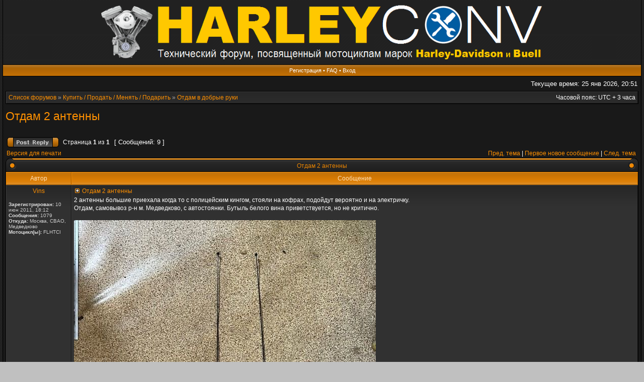

--- FILE ---
content_type: text/html; charset=UTF-8
request_url: https://harleyconv.ru/viewtopic.php?f=36&p=359404&sid=a4a365072adf1734841f8957ee772ce5
body_size: 5546
content:
<!DOCTYPE html PUBLIC "-//W3C//DTD XHTML 1.0 Transitional//EN" "http://www.w3.org/TR/xhtml1/DTD/xhtml1-transitional.dtd">
<html xmlns="http://www.w3.org/1999/xhtml" dir="ltr" lang="ru-ru" xml:lang="ru-ru">
<head>

<meta http-equiv="X-UA-Compatible" content="IE=edge,chrome=1" />
<meta http-equiv="content-type" content="text/html; charset=UTF-8" />
<meta http-equiv="content-language" content="ru-ru" />
<meta http-equiv="content-style-type" content="text/css" />
<meta http-equiv="imagetoolbar" content="no" />

<title>HarleyConv.ru - Просмотр темы - Отдам 2 антенны</title>



<link rel="stylesheet" href="./styles/acidtech_tiger/theme/stylesheet.css" type="text/css" />
<link rel="stylesheet" type="text/css" href="./styles/acidtech_tiger/theme/../../custom/style.css" />
<!--[if IE]>
<link rel="stylesheet" type="text/css" href="./styles/acidtech_tiger/theme/ie7.css" />
<![endif]-->

<script type="text/javascript">
// <![CDATA[

	var onload_functions = new Array();
	var onunload_functions = new Array();
	var ca_main_width = '100%';



function popup(url, width, height, name)
{
	if (!name)
	{
		name = '_popup';
	}

	window.open(url.replace(/&amp;/g, '&'), name, 'height=' + height + ',resizable=yes,scrollbars=yes,width=' + width);
	return false;
}

function jumpto()
{
	var page = prompt('Введите номер страницы, на которую хотите перейти:', '1');
	var per_page = '';
	var base_url = '';

	if (page !== null && !isNaN(page) && page == Math.floor(page) && page > 0)
	{
		if (base_url.indexOf('?') == -1)
		{
			document.location.href = base_url + '?start=' + ((page - 1) * per_page);
		}
		else
		{
			document.location.href = base_url.replace(/&amp;/g, '&') + '&start=' + ((page - 1) * per_page);
		}
	}
}

/**
* Find a member
*/
function find_username(url)
{
	popup(url, 760, 570, '_usersearch');
	return false;
}

/**
* Mark/unmark checklist
* id = ID of parent container, name = name prefix, state = state [true/false]
*/
function marklist(id, name, state)
{
	var parent = document.getElementById(id);
	if (!parent)
	{
		eval('parent = document.' + id);
	}

	if (!parent)
	{
		return;
	}

	var rb = parent.getElementsByTagName('input');
	
	for (var r = 0; r < rb.length; r++)
	{
		if (rb[r].name.substr(0, name.length) == name)
		{
			rb[r].checked = state;
		}
	}
}



	/**
	* New function for handling multiple calls to window.onload and window.unload by pentapenguin
	*/
	window.onload = function()
	{
		for (var i = 0; i < onload_functions.length; i++)
		{
			eval(onload_functions[i]);
		}
	}

	window.onunload = function()
	{
		for (var i = 0; i < onunload_functions.length; i++)
		{
			eval(onunload_functions[i]);
		}
	}


if(navigator.userAgent && navigator.userAgent.indexOf('Mac OS X') > 0)
{
	document.write('<link rel="stylesheet" href="./styles/acidtech_tiger/theme/mac.css" type="text/css" />');
}

// ]]>
</script>
<script type="text/javascript" src="./styles/acidtech_tiger/template/ca_scripts.js"></script>
<link rel="shortcut icon" href="http://www.harleyconv.ru/favicon.ico" />
</head>
<body class="ltr">

<a name="top"></a>

<table border="0" cellspacing="0" cellpadding="0" width="100%" id="maintable" align="center">
<tr>
	<td id="logorow" align="center"><div id="logo-left"><div id="logo-right">
		<a href="./index.php?sid=0aad2a964c4a83023b09ba514f4af090"><img src="./styles/acidtech_tiger/imageset/17_Title_empty.png" width="900" height="125" alt="" title="" /></a>
	</div></div></td>
</tr>
<tr>
	<td class="navrow">
		<a href="./ucp.php?mode=register&amp;sid=0aad2a964c4a83023b09ba514f4af090">Регистрация</a> &#8226; 
		<a href="./faq.php?sid=0aad2a964c4a83023b09ba514f4af090">FAQ</a>
		 &#8226; <a href="./ucp.php?mode=login&amp;sid=0aad2a964c4a83023b09ba514f4af090">Вход</a>
	</td>
</tr>
<tr>
	<td id="contentrow">



    <table width="100%" cellspacing="0">
    <tr>
        <td class="gensmall">
            
        </td>
        <td class="gensmall" align="right">
            Текущее время: 25 янв 2026, 20:51<br />
            
        </td>
    </tr>
    </table>

	<table class="tablebg breadcrumb" width="100%" cellspacing="0" cellpadding="0" style="margin-top: 5px;">
	<tr>
		<td class="row1">
			<p class="breadcrumbs"><a href="./index.php?sid=0aad2a964c4a83023b09ba514f4af090">Список форумов</a> &#187; <a href="./viewforum.php?f=7&amp;sid=0aad2a964c4a83023b09ba514f4af090">Купить / Продать / Менять / Подарить</a> &#187; <a href="./viewforum.php?f=36&amp;sid=0aad2a964c4a83023b09ba514f4af090">Отдам в добрые руки</a></p>
			<p class="datetime">Часовой пояс: UTC + 3 часа </p>
		</td>
	</tr>
	</table>

	<br />

<div id="pageheader">
	<h2><a class="titles" href="./viewtopic.php?f=36&amp;t=22801&amp;sid=0aad2a964c4a83023b09ba514f4af090">Отдам 2 антенны</a></h2>


</div>

<br clear="all" /><br />

<div id="pagecontent">

	<table width="100%" cellspacing="1">
	<tr>
		
			<td align="left" valign="middle" nowrap="nowrap">
				<a href="./posting.php?mode=reply&amp;f=36&amp;t=22801&amp;sid=0aad2a964c4a83023b09ba514f4af090"><img src="./styles/acidtech_tiger/imageset/ru/button_topic_reply.gif" width="103" height="20" alt="Ответить на тему" title="Ответить на тему" /></a>
			</td>
		
			<td class="nav" valign="middle" nowrap="nowrap">&nbsp;Страница <strong>1</strong> из <strong>1</strong><br /></td>
			<td class="gensmall" nowrap="nowrap">&nbsp;[ Сообщений: 9 ]&nbsp;</td>
			<td class="gensmall" width="100%" align="right" nowrap="nowrap"></td>
		
	</tr>
	</table>

			<table width="100%" cellspacing="0">
			<tr>
				<td class="nav" nowrap="nowrap">
				<a href="./viewtopic.php?f=36&amp;t=22801&amp;sid=0aad2a964c4a83023b09ba514f4af090&amp;view=print" title="Версия для печати">Версия для печати</a>
				</td>
				<td class="nav" align="right" nowrap="nowrap"><a href="./viewtopic.php?f=36&amp;t=22801&amp;view=previous&amp;sid=0aad2a964c4a83023b09ba514f4af090">Пред. тема</a> | <a href="#unread">Первое новое сообщение</a> | <a href="./viewtopic.php?f=36&amp;t=22801&amp;view=next&amp;sid=0aad2a964c4a83023b09ba514f4af090">След. тема</a>&nbsp;</td>
			</tr>
			</table>

	
	<div class="cap-div"><div class="cap-left"><div class="cap-right">&nbsp;Отдам 2 антенны&nbsp;</div></div></div>
	<table class="tablebg" width="100%" cellspacing="0">
        
        <tr>
            <th>Автор</th>
            <th width="100%">Сообщение</th>
        </tr>
        <tr class="row1">

			<td align="center" valign="top" class="row">
				<a name="unread"></a><a name="p358113"></a>
				<div class="postauthor">Vins</div>
				

				<div class="postdetails">
					<br /><b>Зарегистрирован:</b> 10 июн 2011, 18:12<br /><b>Сообщения:</b> 1079<br /><b>Откуда:</b> Москва, СВАО, Медведково
						<br /><b>Мотоцикл(ы):</b> FLHTCI
					
				</div>
				<img src="./styles/acidtech_tiger/theme/images/spacer.gif" width="120" height="1" alt="" />
			</td>
			<td width="100%" height="25" class="row" valign="top">
				<div style="float: right;"></div>
				<div class="postsubject"><a href="./viewtopic.php?p=358113&amp;sid=0aad2a964c4a83023b09ba514f4af090#p358113"><img src="./styles/acidtech_tiger/imageset/icon_topic_newest.gif" width="13" height="9" alt="Непрочитанное сообщение" title="Непрочитанное сообщение" /></a>&nbsp;Отдам 2 антенны</div>

					

						<div class="postbody">2 антенны большие приехала когда то с полицейским кингом, стояли на кофрах, подойдут вероятно и на электричку.<br />Отдам, самовывоз р-н м. Медведково, с автостоянки. Бутыль белого вина приветствуется, но не критично.<br /><br /><img src="http://content.foto.my.mail.ru/mail/dkvegas/1525/h-1560.jpg" alt="Изображение" /></div>

					<br clear="all" /><br />
			</td>
		</tr>

		<tr class="row1">

			<td class="postbottom" align="center">18 авг 2023, 20:33</td>
			<td class="postbottom postbuttons" valign="middle">
				
					<div style="float: right">
					
					</div>
				<a href="./memberlist.php?mode=viewprofile&amp;u=137&amp;sid=0aad2a964c4a83023b09ba514f4af090"><img src="./styles/acidtech_tiger/imageset/ru/icon_user_profile.gif" width="49" height="13" alt="Профиль" title="Профиль" /></a> 
			</td>
    	
		</tr>
	
	<tr>
		<td class="spacer" colspan="2" height="1"><img src="./styles/acidtech_tiger/theme/images/spacer.gif" alt="" width="1" height="1" /></td>
	</tr>
	<tr class="row2">

			<td align="center" valign="top" class="row">
				<a name="p358117"></a>
				<div class="postauthor">Vins</div>
				

				<div class="postdetails">
					<br /><b>Зарегистрирован:</b> 10 июн 2011, 18:12<br /><b>Сообщения:</b> 1079<br /><b>Откуда:</b> Москва, СВАО, Медведково
						<br /><b>Мотоцикл(ы):</b> FLHTCI
					
				</div>
				<img src="./styles/acidtech_tiger/theme/images/spacer.gif" width="120" height="1" alt="" />
			</td>
			<td width="100%" height="25" class="row" valign="top">
				<div style="float: right;"></div>
				<div class="postsubject"><a href="./viewtopic.php?p=358117&amp;sid=0aad2a964c4a83023b09ba514f4af090#p358117"><img src="./styles/acidtech_tiger/imageset/icon_topic_newest.gif" width="13" height="9" alt="Непрочитанное сообщение" title="Непрочитанное сообщение" /></a>&nbsp;Re: Отдам 2 антенны</div>

					

						<div class="postbody">Длинна антенн по 90 см.</div>

					<br clear="all" /><br />
			</td>
		</tr>

		<tr class="row2">

			<td class="postbottom" align="center">19 авг 2023, 16:19</td>
			<td class="postbottom postbuttons" valign="middle">
				
					<div style="float: right">
					
					</div>
				<a href="./memberlist.php?mode=viewprofile&amp;u=137&amp;sid=0aad2a964c4a83023b09ba514f4af090"><img src="./styles/acidtech_tiger/imageset/ru/icon_user_profile.gif" width="49" height="13" alt="Профиль" title="Профиль" /></a> 
			</td>
    	
		</tr>
	
	<tr>
		<td class="spacer" colspan="2" height="1"><img src="./styles/acidtech_tiger/theme/images/spacer.gif" alt="" width="1" height="1" /></td>
	</tr>
	<tr class="row1">

			<td align="center" valign="top" class="row">
				<a name="p358697"></a>
				<div class="postauthor">dandark81</div>
				

				<div class="postdetails">
					<br /><b>Зарегистрирован:</b> 31 июл 2023, 16:33<br /><b>Сообщения:</b> 2
						<br /><b>Мотоцикл(ы):</b> Fat Boy 2002
					
				</div>
				<img src="./styles/acidtech_tiger/theme/images/spacer.gif" width="120" height="1" alt="" />
			</td>
			<td width="100%" height="25" class="row" valign="top">
				<div style="float: right;"></div>
				<div class="postsubject"><a href="./viewtopic.php?p=358697&amp;sid=0aad2a964c4a83023b09ba514f4af090#p358697"><img src="./styles/acidtech_tiger/imageset/icon_topic_newest.gif" width="13" height="9" alt="Непрочитанное сообщение" title="Непрочитанное сообщение" /></a>&nbsp;Re: Отдам 2 антенны</div>

					

						<div class="postbody">Добрый день!<br />Я прошу прощения, что пишу здесь, но зарегестрированным пользователям с менее чем 20 сообщениями в теме, в которой вы дали объявление, писать нельзя. Да и не видно этой темы) Я, конечно, написал вам в личку, но сообщение почему-то не проваливается в отправленные. Посему напишу сюда - забанят, так забанят)<br />Вы в теме garage sale 2 продаете &quot;Ручки Performance Machine и рычаги, очень удобные, пружина в подарок&quot;. Продано/не продано? Я так понимаю снято с мотоцикла? Для Фэт Боя 2002 года подойдет?</div>

					<br clear="all" /><br />
			</td>
		</tr>

		<tr class="row1">

			<td class="postbottom" align="center">25 сен 2023, 18:12</td>
			<td class="postbottom postbuttons" valign="middle">
				
					<div style="float: right">
					
					</div>
				<a href="./memberlist.php?mode=viewprofile&amp;u=41171&amp;sid=0aad2a964c4a83023b09ba514f4af090"><img src="./styles/acidtech_tiger/imageset/ru/icon_user_profile.gif" width="49" height="13" alt="Профиль" title="Профиль" /></a> 
			</td>
    	
		</tr>
	
	<tr>
		<td class="spacer" colspan="2" height="1"><img src="./styles/acidtech_tiger/theme/images/spacer.gif" alt="" width="1" height="1" /></td>
	</tr>
	<tr class="row2">

			<td align="center" valign="top" class="row">
				<a name="p358700"></a>
				<div class="postauthor">Vins</div>
				

				<div class="postdetails">
					<br /><b>Зарегистрирован:</b> 10 июн 2011, 18:12<br /><b>Сообщения:</b> 1079<br /><b>Откуда:</b> Москва, СВАО, Медведково
						<br /><b>Мотоцикл(ы):</b> FLHTCI
					
				</div>
				<img src="./styles/acidtech_tiger/theme/images/spacer.gif" width="120" height="1" alt="" />
			</td>
			<td width="100%" height="25" class="row" valign="top">
				<div style="float: right;"></div>
				<div class="postsubject"><a href="./viewtopic.php?p=358700&amp;sid=0aad2a964c4a83023b09ba514f4af090#p358700"><img src="./styles/acidtech_tiger/imageset/icon_topic_newest.gif" width="13" height="9" alt="Непрочитанное сообщение" title="Непрочитанное сообщение" /></a>&nbsp;Re: Отдам 2 антенны</div>

					

						<div class="postbody"><div class="quotewrapper"><div class="quotetitle">dandark81 писал(а):</div><div class="quotecontent">Добрый день!<br />Я прошу прощения, что пишу здесь, но зарегестрированным пользователям с менее чем 20 сообщениями в теме, в которой вы дали объявление, писать нельзя. Да и не видно этой темы) Я, конечно, написал вам в личку, но сообщение почему-то не проваливается в отправленные. Посему напишу сюда - забанят, так забанят)<br />Вы в теме garage sale 2 продаете &quot;Ручки Performance Machine и рычаги, очень удобные, пружина в подарок&quot;. Продано/не продано? Я так понимаю снято с мотоцикла? Для Фэт Боя 2002 года подойдет?</div></div><br />В личку написал.</div>

					<br clear="all" /><br />
			</td>
		</tr>

		<tr class="row2">

			<td class="postbottom" align="center">25 сен 2023, 23:05</td>
			<td class="postbottom postbuttons" valign="middle">
				
					<div style="float: right">
					
					</div>
				<a href="./memberlist.php?mode=viewprofile&amp;u=137&amp;sid=0aad2a964c4a83023b09ba514f4af090"><img src="./styles/acidtech_tiger/imageset/ru/icon_user_profile.gif" width="49" height="13" alt="Профиль" title="Профиль" /></a> 
			</td>
    	
		</tr>
	
	<tr>
		<td class="spacer" colspan="2" height="1"><img src="./styles/acidtech_tiger/theme/images/spacer.gif" alt="" width="1" height="1" /></td>
	</tr>
	<tr class="row1">

			<td align="center" valign="top" class="row">
				<a name="p359402"></a>
				<div class="postauthor">dandark81</div>
				

				<div class="postdetails">
					<br /><b>Зарегистрирован:</b> 31 июл 2023, 16:33<br /><b>Сообщения:</b> 2
						<br /><b>Мотоцикл(ы):</b> Fat Boy 2002
					
				</div>
				<img src="./styles/acidtech_tiger/theme/images/spacer.gif" width="120" height="1" alt="" />
			</td>
			<td width="100%" height="25" class="row" valign="top">
				<div style="float: right;"></div>
				<div class="postsubject"><a href="./viewtopic.php?p=359402&amp;sid=0aad2a964c4a83023b09ba514f4af090#p359402"><img src="./styles/acidtech_tiger/imageset/icon_topic_newest.gif" width="13" height="9" alt="Непрочитанное сообщение" title="Непрочитанное сообщение" /></a>&nbsp;Re: Отдам 2 антенны</div>

					

						<div class="postbody"><div class="quotewrapper"><div class="quotetitle">Vins писал(а):</div><div class="quotecontent"><div class="quotewrapper"><div class="quotetitle">dandark81 писал(а):</div><div class="quotecontent">Добрый день!<br />Я прошу прощения, что пишу здесь, но зарегестрированным пользователям с менее чем 20 сообщениями в теме, в которой вы дали объявление, писать нельзя. Да и не видно этой темы) Я, конечно, написал вам в личку, но сообщение почему-то не проваливается в отправленные. Посему напишу сюда - забанят, так забанят)<br />Вы в теме garage sale 2 продаете &quot;Ручки Performance Machine и рычаги, очень удобные, пружина в подарок&quot;. Продано/не продано? Я так понимаю снято с мотоцикла? Для Фэт Боя 2002 года подойдет?</div></div><br />В личку написал.</div></div><br />Добрый день!<br />Не понимаю почему сообщения отправленные в личку висят в статусе &quot;исходящие&quot; и не переходят в статус &quot;отправленные&quot;. Поэтому для связи опять пишу тут, за что сразу прошу прощения у модераторов. В общем я напоминаю о себе. Когда у вас появится возможность прорвать к грипсам и рычагам - маякните, пожалуйста. Спасибо</div>

					<br clear="all" /><br />
			</td>
		</tr>

		<tr class="row1">

			<td class="postbottom" align="center">16 ноя 2023, 17:02</td>
			<td class="postbottom postbuttons" valign="middle">
				
					<div style="float: right">
					
					</div>
				<a href="./memberlist.php?mode=viewprofile&amp;u=41171&amp;sid=0aad2a964c4a83023b09ba514f4af090"><img src="./styles/acidtech_tiger/imageset/ru/icon_user_profile.gif" width="49" height="13" alt="Профиль" title="Профиль" /></a> 
			</td>
    	
		</tr>
	
	<tr>
		<td class="spacer" colspan="2" height="1"><img src="./styles/acidtech_tiger/theme/images/spacer.gif" alt="" width="1" height="1" /></td>
	</tr>
	<tr class="row2">

			<td align="center" valign="top" class="row">
				<a name="p359404"></a>
				<div class="postauthor">blackshmit</div>
				

				<div class="postdetails">
					<br /><b>Зарегистрирован:</b> 27 сен 2016, 09:34<br /><b>Сообщения:</b> 1461<br /><b>Откуда:</b> Латв.ССР
						<br /><b>Мотоцикл(ы):</b> k750 FXDWG 1998
					
				</div>
				<img src="./styles/acidtech_tiger/theme/images/spacer.gif" width="120" height="1" alt="" />
			</td>
			<td width="100%" height="25" class="row" valign="top">
				<div style="float: right;"></div>
				<div class="postsubject"><a href="./viewtopic.php?p=359404&amp;sid=0aad2a964c4a83023b09ba514f4af090#p359404"><img src="./styles/acidtech_tiger/imageset/icon_topic_newest.gif" width="13" height="9" alt="Непрочитанное сообщение" title="Непрочитанное сообщение" /></a>&nbsp;Re: Отдам 2 антенны</div>

					

						<div class="postbody"><div class="quotewrapper"><div class="quotetitle">dandark81 писал(а):</div><div class="quotecontent"> почему сообщения отправленные в личку висят в статусе &quot;исходящие&quot; и не переходят в статус &quot;отправленные&quot;.</div></div><br />отправленными они станут когда их прочтут.</div>

					<br clear="all" /><br />
			</td>
		</tr>

		<tr class="row2">

			<td class="postbottom" align="center">16 ноя 2023, 17:37</td>
			<td class="postbottom postbuttons" valign="middle">
				
					<div style="float: right">
					
					</div>
				<a href="./memberlist.php?mode=viewprofile&amp;u=34939&amp;sid=0aad2a964c4a83023b09ba514f4af090"><img src="./styles/acidtech_tiger/imageset/ru/icon_user_profile.gif" width="49" height="13" alt="Профиль" title="Профиль" /></a> 
			</td>
    	
		</tr>
	
	<tr>
		<td class="spacer" colspan="2" height="1"><img src="./styles/acidtech_tiger/theme/images/spacer.gif" alt="" width="1" height="1" /></td>
	</tr>
	<tr class="row1">

			<td align="center" valign="top" class="row">
				<a name="p360492"></a>
				<div class="postauthor">Vinterman</div>
				

				<div class="postdetails">
					<br /><b>Зарегистрирован:</b> 01 фев 2024, 12:06<br /><b>Сообщения:</b> 21<br /><b>Откуда:</b> г. Томск
						<br /><b>Мотоцикл(ы):</b> FLHTCU 1993
					
				</div>
				<img src="./styles/acidtech_tiger/theme/images/spacer.gif" width="120" height="1" alt="" />
			</td>
			<td width="100%" height="25" class="row" valign="top">
				<div style="float: right;"></div>
				<div class="postsubject"><a href="./viewtopic.php?p=360492&amp;sid=0aad2a964c4a83023b09ba514f4af090#p360492"><img src="./styles/acidtech_tiger/imageset/icon_topic_newest.gif" width="13" height="9" alt="Непрочитанное сообщение" title="Непрочитанное сообщение" /></a>&nbsp;Re: Отдам 2 антенны</div>

					

						<div class="postbody">Доброго дня. <br />&quot;Антенки&quot; проданы? У меня как раз на электричке бяда с ними образовалась )</div>

					<br clear="all" /><br />
			</td>
		</tr>

		<tr class="row1">

			<td class="postbottom" align="center">09 фев 2024, 10:31</td>
			<td class="postbottom postbuttons" valign="middle">
				
					<div style="float: right">
					
					</div>
				<a href="./memberlist.php?mode=viewprofile&amp;u=41443&amp;sid=0aad2a964c4a83023b09ba514f4af090"><img src="./styles/acidtech_tiger/imageset/ru/icon_user_profile.gif" width="49" height="13" alt="Профиль" title="Профиль" /></a> 
			</td>
    	
		</tr>
	
	<tr>
		<td class="spacer" colspan="2" height="1"><img src="./styles/acidtech_tiger/theme/images/spacer.gif" alt="" width="1" height="1" /></td>
	</tr>
	<tr class="row2">

			<td align="center" valign="top" class="row">
				<a name="p362719"></a>
				<div class="postauthor">Vins</div>
				

				<div class="postdetails">
					<br /><b>Зарегистрирован:</b> 10 июн 2011, 18:12<br /><b>Сообщения:</b> 1079<br /><b>Откуда:</b> Москва, СВАО, Медведково
						<br /><b>Мотоцикл(ы):</b> FLHTCI
					
				</div>
				<img src="./styles/acidtech_tiger/theme/images/spacer.gif" width="120" height="1" alt="" />
			</td>
			<td width="100%" height="25" class="row" valign="top">
				<div style="float: right;"></div>
				<div class="postsubject"><a href="./viewtopic.php?p=362719&amp;sid=0aad2a964c4a83023b09ba514f4af090#p362719"><img src="./styles/acidtech_tiger/imageset/icon_topic_newest.gif" width="13" height="9" alt="Непрочитанное сообщение" title="Непрочитанное сообщение" /></a>&nbsp;Re: Отдам 2 антенны</div>

					

						<div class="postbody">Антенны в наличии, отдаются.</div>

					<br clear="all" /><br />
			</td>
		</tr>

		<tr class="row2">

			<td class="postbottom" align="center">30 май 2024, 18:31</td>
			<td class="postbottom postbuttons" valign="middle">
				
					<div style="float: right">
					
					</div>
				<a href="./memberlist.php?mode=viewprofile&amp;u=137&amp;sid=0aad2a964c4a83023b09ba514f4af090"><img src="./styles/acidtech_tiger/imageset/ru/icon_user_profile.gif" width="49" height="13" alt="Профиль" title="Профиль" /></a> 
			</td>
    	
		</tr>
	
	<tr>
		<td class="spacer" colspan="2" height="1"><img src="./styles/acidtech_tiger/theme/images/spacer.gif" alt="" width="1" height="1" /></td>
	</tr>
	<tr class="row1">

			<td align="center" valign="top" class="row">
				<a name="p367044"></a>
				<div class="postauthor">Vins</div>
				

				<div class="postdetails">
					<br /><b>Зарегистрирован:</b> 10 июн 2011, 18:12<br /><b>Сообщения:</b> 1079<br /><b>Откуда:</b> Москва, СВАО, Медведково
						<br /><b>Мотоцикл(ы):</b> FLHTCI
					
				</div>
				<img src="./styles/acidtech_tiger/theme/images/spacer.gif" width="120" height="1" alt="" />
			</td>
			<td width="100%" height="25" class="row" valign="top">
				<div style="float: right;"></div>
				<div class="postsubject"><a href="./viewtopic.php?p=367044&amp;sid=0aad2a964c4a83023b09ba514f4af090#p367044"><img src="./styles/acidtech_tiger/imageset/icon_topic_newest.gif" width="13" height="9" alt="Непрочитанное сообщение" title="Непрочитанное сообщение" /></a>&nbsp;Re: Отдам 2 антенны</div>

					

						<div class="postbody">Антенны все еще в наличии, пиво приветствуется.</div>

					<br clear="all" /><br />
			</td>
		</tr>

		<tr class="row1">

			<td class="postbottom" align="center">28 сен 2025, 12:53</td>
			<td class="postbottom postbuttons" valign="middle">
				
					<div style="float: right">
					
					</div>
				<a href="./memberlist.php?mode=viewprofile&amp;u=137&amp;sid=0aad2a964c4a83023b09ba514f4af090"><img src="./styles/acidtech_tiger/imageset/ru/icon_user_profile.gif" width="49" height="13" alt="Профиль" title="Профиль" /></a> 
			</td>
    	
		</tr>
	
	<tr>
		<td class="spacer" colspan="2" height="1"><img src="./styles/acidtech_tiger/theme/images/spacer.gif" alt="" width="1" height="1" /></td>
	</tr>
	
	<tr>
		<td class="cat" colspan="2" align="center"><form name="viewtopic" method="post" action="./viewtopic.php?f=36&amp;t=22801&amp;sid=0aad2a964c4a83023b09ba514f4af090"><span class="gensmall">Показать сообщения за:</span> <select name="st" id="st"><option value="0" selected="selected">Все сообщения</option><option value="1">1 день</option><option value="7">7 дней</option><option value="14">2 недели</option><option value="30">1 месяц</option><option value="90">3 месяца</option><option value="180">6 месяцев</option><option value="365">1 год</option></select>&nbsp;<span class="gensmall">Поле сортировки</span> <select name="sk" id="sk"><option value="a">Автор</option><option value="t" selected="selected">Время размещения</option><option value="s">Заголовок</option></select> <select name="sd" id="sd"><option value="a" selected="selected">по возрастанию</option><option value="d">по убыванию</option></select>&nbsp;<input class="btnlite" type="submit" value="Перейти" name="sort" /></form></td>
	</tr>
	
	</table>
	

	<table width="100%" cellspacing="1">
	<tr>
		
			<td align="left" valign="middle" nowrap="nowrap">
				<a href="./posting.php?mode=reply&amp;f=36&amp;t=22801&amp;sid=0aad2a964c4a83023b09ba514f4af090"><img src="./styles/acidtech_tiger/imageset/ru/button_topic_reply.gif" width="103" height="20" alt="Ответить на тему" title="Ответить на тему" /></a>&nbsp;
			</td>
		
			<td class="nav" valign="middle" nowrap="nowrap">&nbsp;Страница <strong>1</strong> из <strong>1</strong><br /></td>
			<td class="gensmall" nowrap="nowrap">&nbsp;[ Сообщений: 9 ]&nbsp;</td>
			<td class="gensmall" width="100%" align="right" nowrap="nowrap"></td>
		
	</tr>
	</table>

</div>



<div id="pagefooter"></div>

<table class="tablebg breadcrumb" width="100%" cellspacing="0" cellpadding="0" style="margin-top: 5px;">
	<tr>
		<td class="row1">
			<p class="breadcrumbs"><a href="./index.php?sid=0aad2a964c4a83023b09ba514f4af090">Список форумов</a> &#187; <a href="./viewforum.php?f=7&amp;sid=0aad2a964c4a83023b09ba514f4af090">Купить / Продать / Менять / Подарить</a> &#187; <a href="./viewforum.php?f=36&amp;sid=0aad2a964c4a83023b09ba514f4af090">Отдам в добрые руки</a></p>
			<p class="datetime">Часовой пояс: UTC + 3 часа </p>
		</td>
	</tr>
	</table>
	<br clear="all" />

	<table class="tablebg" width="100%" cellspacing="0">
	<tr>
		<td class="cat"><h4>Кто сейчас на конференции</h4></td>
	</tr>
	<tr>
		<td class="row1"><p class="gensmall">Сейчас этот форум просматривают: нет зарегистрированных пользователей и гости: 3</p></td>
	</tr>
	</table>


<br clear="all" />

<table width="100%" cellspacing="1">
<tr>
	<td width="40%" valign="top" nowrap="nowrap" align="left"></td>
	<td align="right" valign="top" nowrap="nowrap"><span class="gensmall">Вы <strong>не можете</strong> начинать темы<br />Вы <strong>не можете</strong> отвечать на сообщения<br />Вы <strong>не можете</strong> редактировать свои сообщения<br />Вы <strong>не можете</strong> удалять свои сообщения<br />Вы <strong>не можете</strong> добавлять вложения<br /></span></td>
</tr>
</table>

<br clear="all" />

<table width="100%" cellspacing="0">
<tr>
	<td></td>
	<td align="right"></td>
</tr>
</table>



<div id="wrapfooter">
	
	<span class="copyright">
	Powered by <a href="http://www.phpbb.com/">phpBB</a> &copy; 2000, 2002, 2005, 2007 phpBB Group.
	<br /> Designed by <a href="http://stsoftware.biz">STSoftware</a> for <a href="http://ptf.com">PTF</a>.
	<br /><a href='http://www.phpbbguru.net/'>Русская поддержка phpBB</a></span>
</div>

	</td>
</tr>
</table>

</body>
</html>